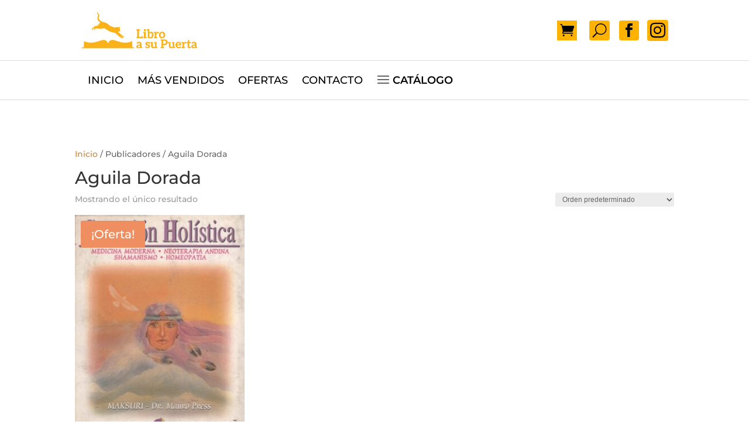

--- FILE ---
content_type: text/css
request_url: https://libroasupuerta.cl/wp-content/themes/LASP-Theme/style.css?ver=4.25.0
body_size: -109
content:
/*
Theme Name: LASP Tema
Theme URI: libroasupuerta.cl
Template: Divi
Author: BrandCrafters
Author URI: brandcrafters.cl/
Description: Made with love by BC.
Version: 1.1586286430
Updated: 2020-04-07 15:07:10

*/

